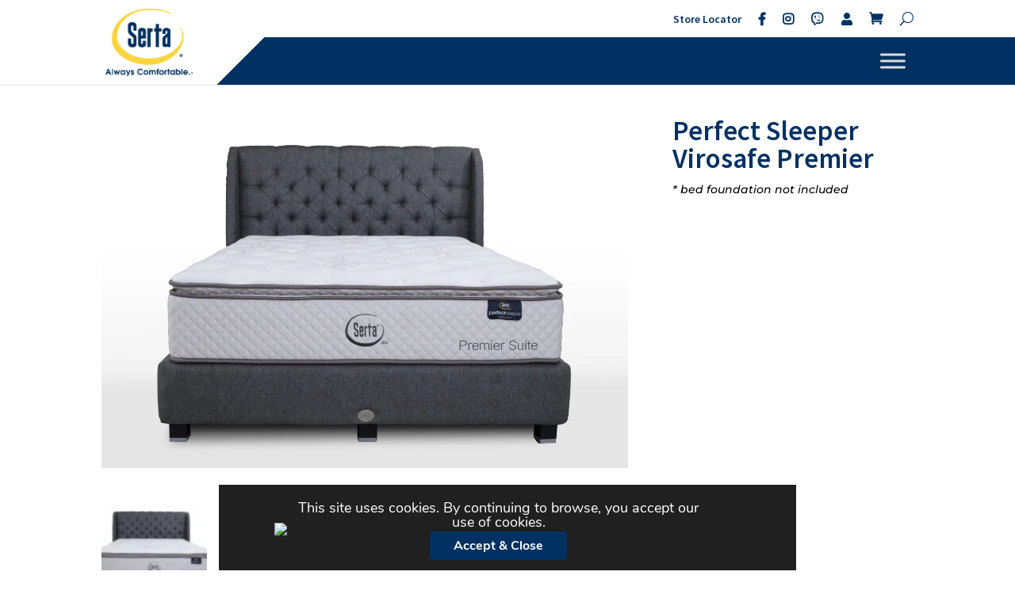

--- FILE ---
content_type: text/css
request_url: https://serta.com.ph/wp-content/et-cache/global/et-divi-customizer-global.min.css?ver=1764916697
body_size: 3398
content:
body,.et_pb_column_1_2 .et_quote_content blockquote cite,.et_pb_column_1_2 .et_link_content a.et_link_main_url,.et_pb_column_1_3 .et_quote_content blockquote cite,.et_pb_column_3_8 .et_quote_content blockquote cite,.et_pb_column_1_4 .et_quote_content blockquote cite,.et_pb_blog_grid .et_quote_content blockquote cite,.et_pb_column_1_3 .et_link_content a.et_link_main_url,.et_pb_column_3_8 .et_link_content a.et_link_main_url,.et_pb_column_1_4 .et_link_content a.et_link_main_url,.et_pb_blog_grid .et_link_content a.et_link_main_url,body .et_pb_bg_layout_light .et_pb_post p,body .et_pb_bg_layout_dark .et_pb_post p{font-size:14px}.et_pb_slide_content,.et_pb_best_value{font-size:15px}body{color:#000000}h1,h2,h3,h4,h5,h6{color:#000000}a{color:#003162}.woocommerce a.button.alt,.woocommerce-page a.button.alt,.woocommerce button.button.alt,.woocommerce button.button.alt.disabled,.woocommerce-page button.button.alt,.woocommerce-page button.button.alt.disabled,.woocommerce input.button.alt,.woocommerce-page input.button.alt,.woocommerce #respond input#submit.alt,.woocommerce-page #respond input#submit.alt,.woocommerce #content input.button.alt,.woocommerce-page #content input.button.alt,.woocommerce a.button,.woocommerce-page a.button,.woocommerce button.button,.woocommerce-page button.button,.woocommerce input.button,.woocommerce-page input.button,.woocommerce #respond input#submit,.woocommerce-page #respond input#submit,.woocommerce #content input.button,.woocommerce-page #content input.button,.woocommerce-message a.button.wc-forward,body .et_pb_button{font-size:16px;background-color:#003162;border-width:0px!important;border-color:rgba(255,255,255,0)}.woocommerce.et_pb_button_helper_class a.button.alt,.woocommerce-page.et_pb_button_helper_class a.button.alt,.woocommerce.et_pb_button_helper_class button.button.alt,.woocommerce.et_pb_button_helper_class button.button.alt.disabled,.woocommerce-page.et_pb_button_helper_class button.button.alt,.woocommerce-page.et_pb_button_helper_class button.button.alt.disabled,.woocommerce.et_pb_button_helper_class input.button.alt,.woocommerce-page.et_pb_button_helper_class input.button.alt,.woocommerce.et_pb_button_helper_class #respond input#submit.alt,.woocommerce-page.et_pb_button_helper_class #respond input#submit.alt,.woocommerce.et_pb_button_helper_class #content input.button.alt,.woocommerce-page.et_pb_button_helper_class #content input.button.alt,.woocommerce.et_pb_button_helper_class a.button,.woocommerce-page.et_pb_button_helper_class a.button,.woocommerce.et_pb_button_helper_class button.button,.woocommerce-page.et_pb_button_helper_class button.button,.woocommerce.et_pb_button_helper_class input.button,.woocommerce-page.et_pb_button_helper_class input.button,.woocommerce.et_pb_button_helper_class #respond input#submit,.woocommerce-page.et_pb_button_helper_class #respond input#submit,.woocommerce.et_pb_button_helper_class #content input.button,.woocommerce-page.et_pb_button_helper_class #content input.button,body.et_pb_button_helper_class .et_pb_button,body.et_pb_button_helper_class .et_pb_module.et_pb_button{color:#ffffff}.woocommerce a.button.alt:after,.woocommerce-page a.button.alt:after,.woocommerce button.button.alt:after,.woocommerce-page button.button.alt:after,.woocommerce input.button.alt:after,.woocommerce-page input.button.alt:after,.woocommerce #respond input#submit.alt:after,.woocommerce-page #respond input#submit.alt:after,.woocommerce #content input.button.alt:after,.woocommerce-page #content input.button.alt:after,.woocommerce a.button:after,.woocommerce-page a.button:after,.woocommerce button.button:after,.woocommerce-page button.button:after,.woocommerce input.button:after,.woocommerce-page input.button:after,.woocommerce #respond input#submit:after,.woocommerce-page #respond input#submit:after,.woocommerce #content input.button:after,.woocommerce-page #content input.button:after,body .et_pb_button:after{font-size:25.6px}body .et_pb_bg_layout_light.et_pb_button:hover,body .et_pb_bg_layout_light .et_pb_button:hover,body .et_pb_button:hover{color:#ffffff!important;background-color:#003162}.woocommerce a.button.alt:hover,.woocommerce-page a.button.alt:hover,.woocommerce button.button.alt:hover,.woocommerce button.button.alt.disabled:hover,.woocommerce-page button.button.alt:hover,.woocommerce-page button.button.alt.disabled:hover,.woocommerce input.button.alt:hover,.woocommerce-page input.button.alt:hover,.woocommerce #respond input#submit.alt:hover,.woocommerce-page #respond input#submit.alt:hover,.woocommerce #content input.button.alt:hover,.woocommerce-page #content input.button.alt:hover,.woocommerce a.button:hover,.woocommerce-page a.button:hover,.woocommerce button.button:hover,.woocommerce-page button.button:hover,.woocommerce input.button:hover,.woocommerce-page input.button:hover,.woocommerce #respond input#submit:hover,.woocommerce-page #respond input#submit:hover,.woocommerce #content input.button:hover,.woocommerce-page #content input.button:hover{color:#ffffff!important;background-color:#003162!important}@media only screen and (min-width:981px){#logo{max-height:80%}.et_pb_svg_logo #logo{height:80%}}@media only screen and (min-width:1350px){.et_pb_row{padding:27px 0}.et_pb_section{padding:54px 0}.single.et_pb_pagebuilder_layout.et_full_width_page .et_post_meta_wrapper{padding-top:81px}.et_pb_fullwidth_section{padding:0}}	h1,h2,h3,h4,h5,h6{font-family:'Source Sans Pro',Helvetica,Arial,Lucida,sans-serif}body,input,textarea,select{font-family:'Montserrat',Helvetica,Arial,Lucida,sans-serif}.et_pb_button{font-family:'Montserrat',Helvetica,Arial,Lucida,sans-serif}.woocommerce div.product form.cart .woocommerce-variation-description p{display:none}ul.mega-sub-menu{padding-top:9px!important}input#woocommerce-product-search-field-0{height:37px!important;border:1px solid #dddddd;padding:10px 0px 10px 10px;width:70%!important}div#woocommerce_product_search-2 button{background:#003162;border:1px solid #003162;height:38px;width:28%;color:white!important}.search p.post-meta{display:none!important}span#et-info-phone::before{display:none!important}span#et-info-email::before{content:'|';font-family:inherit!important}#et-info-phone{margin-right:0px!important}.et_header_style_left .logo_container{position:absolute;height:100%;width:15%}ul#top-menu{float:right!important;top:15px;position:relative}nav#top-menu-nav{background-image:linear-gradient(135deg,rgba(0,0,0,0) 15%,#003162 15%)!important;float:right!important;width:95%!important;text-align:right!important;float:right;box-shadow:30vw 0px 0px 0px #003162}div#et-top-navigation{padding-left:0!important;width:100%!important}div#et-info{width:100%}#top-header .et-social-icons{float:right!important}#rev_slider_1_1_wrapper .persephone .tp-bullet{width:12px!important;height:6px!important}.maintopmenu{width:80%!important;float:right!important}form.productsearchbar{width:65%;float:left;border-bottom:1px solid}form.productsearchbar input.searchbox{height:30px;width:65%;border:0}form.productsearchbar button.search-btn-bg{background:transparent;border:0;font-size:17px}form.productsearchbar select#product_cat{width:28%;height:31px;border:0}.maintopmenu li#menu-item-142 a{background:#fcd43c!important;padding:10px!important;color:#003162;border-radius:5px;padding-bottom:0}a.et-cart-info{display:none}ul#menu-maintop li{margin-top:0!important;align-content:center!important;align-self:center!important}div#et-top-navigation{padding:0!important}ul#menu-maintop li a{padding:0!important}ul#menu-maintop li a,ul#menu-maintop li i{color:#003162!important}ul#menu-maintop li i{font-size:16px!important}.maintopmenu nav.et-menu-nav{margin-right:10px}li#menu-item-143 i{color:black;font-size:16px}.maintopmenu button.et_pb_menu__icon.et_pb_menu__search-button{margin-right:0!important}div#mega-menu-wrap-primary-menu{background-image:linear-gradient(135deg,rgba(0,0,0,0) 15%,#003162 15%)!important;float:right!important;width:95%!important;text-align:right!important;float:right;box-shadow:30vw 0px 0px 0px #003162}#mega-menu-wrap-primary-menu #mega-menu-primary-menu>li.mega-menu-megamenu>ul.mega-sub-menu{left:unset!important}.quantity input{height:35px!important}span.woocommerce-Price-amount.amount bdi{color:#003162!important}@media only screen and (max-width:1000px){div#et_mobile_nav_menu{display:none}nav#top-menu-nav{width:initial!important;background:white!important}div#mega-menu-wrap-primary-menu{background:white!important}#mega-menu-wrap-primary-menu .mega-menu-toggle .mega-toggle-block-1 .mega-toggle-animated-inner,#mega-menu-wrap-primary-menu .mega-menu-toggle .mega-toggle-block-1 .mega-toggle-animated-inner::before,#mega-menu-wrap-primary-menu .mega-menu-toggle .mega-toggle-block-1 .mega-toggle-animated-inner::after{background-color:#23282d!important}.et_header_style_left .logo_container{width:inherit!important}.container.et_menu_container{z-index:99;height:60px!important}#logo{max-height:90%!important}.mob-browse-cats a{font-size:14px!important;color:#003162;line-height:15px!important;background:#fcd43c;padding:10px;border-radius:5px}.mob-browse-cats{position:absolute;right:0;margin-right:50px;top:19px}.mob-top ul{display:block;text-align:center!important}.mob-top ul li{margin-right:10px;text-align:center!important;display:inline-block}span#et-info-phone{display:none!important}span#et-info-email::before{content:'CONTACT US NOW:';font-family:inherit!important}div#top-header{padding-bottom:10px}.maintopmenu button.et_pb_menu__icon.et_pb_menu__search-button{margin-right:0!important;position:absolute;top:-23px;z-index:9999999999999!important;left:0;margin-left:25px;font-size:14px;left:51%}.maintopmenu .et_mobile_nav_menu,.maintopmenu a.et_pb_menu__icon.et_pb_menu__cart-button{display:none}.et_pb_menu_0 .et_pb_menu__icon.et_pb_menu__search-button,.et_pb_menu_0 .et_pb_menu__icon.et_pb_menu__close-search-button,.et_pb_menu_0 .et_pb_menu__icon.et_pb_menu__cart-button{color:#ffffff!important;z-index:99999}div#top-header{z-index:1}.maintopmenu .et_pb_menu_0 .et_pb_menu__icon.et_pb_menu__search-button,.et_pb_menu_0 .et_pb_menu__icon.et_pb_menu__close-search-button,.et_pb_menu_0 .et_pb_menu__icon.et_pb_menu__cart-button{color:white!important}.maintopmenu{display:none!important}form.et_pb_menu__search-form{background:white;color:white!important;width:84%}.et_pb_menu__search{position:absolute!important;width:100%!important;top:-30px;right:0 mim}.maintopmenu button.et_pb_menu__icon.et_pb_menu__close-search-button{color:white!important}}@media only screen and (min-width:1000px){.mob-browse-cats,.mob-top{display:none!important}.maintopmenu{padding:15px 0!important}}.et_pb_menu_0 .et_pb_menu__icon.et_pb_menu__search-button,.et_pb_menu_0 .et_pb_menu__icon.et_pb_menu__close-search-button,.et_pb_menu_0 .et_pb_menu__icon.et_pb_menu__cart-button{color:#003162!important}@media only screen and (max-width:600px){div#shop-prod _row_1-5_1-5_3-5>.et_pb_column.et_pb_column_1_5,.et_pb_row_5col>.et_pb_column.et_pb_column_1_5{width:47.25%!important;margin-right:2.75%!important}}body.archive h2.woocommerce-loop-product__title{font-size:20px!important;font-weight:bold;color:#003162!important}body.archive .woocommerce-page ul.products li.product a img,.woocommerce ul.products li.product a img{height:185px!important;object-fit:contain!important}h2.woocommerce-loop-product__title{font-style:normal!important}body.archive .et_right_sidebar #main-content .container:before{display:none!important}.woocommerce #content input.button,.woocommerce #content input.button.alt,.woocommerce #respond input#submit,.woocommerce #respond input#submit.alt,.woocommerce-page #content input.button,.woocommerce-page #content input.button.alt,.woocommerce-page #respond input#submit,.woocommerce-page #respond input#submit.alt,.woocommerce-page a.button,.woocommerce-page a.button.alt,.woocommerce-page button.button,.woocommerce-page button.button.alt,.woocommerce-page button.button.alt.disabled,.woocommerce-page input.button,.woocommerce-page input.button.alt,.woocommerce a.button,.woocommerce a.button.alt,.woocommerce button.button,.woocommerce button.button.alt,.woocommerce button.button.alt.disabled,.woocommerce input.button,.woocommerce input.button.alt{background:#003162!important;border:0!important;color:white!important;font-size:16px!important}div#shop-prod .woocommerce ul.products li.product .price{color:#ffffff00!important;position:relative;left:4px}form.productsearchbar{display:none!important}div#detailpops img{object-fit:cover}ul#menu-maintop li.current-menu-item a{color:#fcd43c!important}h4.widgettitle{color:#003162!important;font-weight:bold;letter-spacing:1px}li.cat-item.cat-item-31{display:none!important}#sidebar ul.product-categories li a:hover{color:#003162!important}li.current-cat a{color:#003162!important}li.product_cat-pillows-and-accessories span.woocommerce-Price-currencySymbol:before{display:none!important}table#pillw td{width:33.33%!important}.postid-441 table#pillw td,.postid-1487 table#pillw td{width:25%!important}.postid-1492 table#pillw,.postid-1493 table#pillw{display:none}.postid-1487 table#protector,.postid-1488 table#protector,.postid-440 table#protector,.postid-441 table#protector{display:none}.postid-1492 #bigprice span.woocommerce-Price-amount.amount:nth-of-type(1) bdi::before,.postid-1493 #bigprice span.woocommerce-Price-amount.amount:nth-of-type(1) bdi::before,.postid-1487 #bigprice span.woocommerce-Price-amount.amount:nth-of-type(1) bdi::before,.postid-1488 #bigprice span.woocommerce-Price-amount.amount:nth-of-type(1) bdi::before,.postid-440 #bigprice span.woocommerce-Price-amount.amount:nth-of-type(1) bdi::before,.postid-441 #bigprice span.woocommerce-Price-amount.amount:nth-of-type(1) bdi::before{display:none!important}div#bigprice p.price span:nth-of-type(2){display:none}div#bigprice p.price{color:#ff000000!important}@keyframes blink{from{opacity:1.0}to{opacity:0.0}}@-webkit-keyframes blink{from{opacity:1.0}to{opacity:0.0}}.blink{animation:blink 2s alternate-reverse 1s infinite}.mob-browse-cats{display:none}body .et_pb_wc_images_0_tb_body .et_pb_module_inner span.onsale{color:#ffffff!important}.pum-content.popmake-content .et_pb_section.et_pb_section_0.et_section_regular{background:white!important}.woocommerce-page ul.products li.product .onsale,.woocommerce ul.products li.product .onsale,span.onsale{display:none!important}div#bigprice ins{display:none}.woocommerce div.product p.price del,.woocommerce div.product span.price del{opacity:1!important}div#bigprice del{text-decoration:none!important;color:transparent!important}section.related.products span.price{display:none!important}.woocommerce.columns-5 .price{display:none!important}body.archive .price{display:none!important}body.archive a.add-request-quote-button.button{display:none}section.woocommerce-bacs-bank-details{margin-top:20px}header#main-header .container.clearfix.et_menu_container{width:100%!important;max-width:80%!important}ul.product-categories li.cat-item.cat-item-17{display:none}div#et_top_search{display:none!important}body.post-template-default .et_pb_row{width:100%}body.post-template-default .et_pb_image_0_tb_body .et_pb_image_wrap img{display:none}@media only screen and (max-width:1280px){ul#mega-menu-primary-menu li{width:80%!important;margin:0 auto!important}}#mega-menu-wrap-primary-menu #mega-menu-primary-menu li.mega-menu-megamenu>ul.mega-sub-menu>li.mega-menu-row{float:none!important}#mega-menu-wrap-primary-menu #mega-menu-primary-menu li.mega-menu-megamenu>ul.mega-sub-menu>li.mega-menu-row .mega-menu-column,#mega-menu-wrap-primary-menu #mega-menu-primary-menu>li.mega-menu-megamenu>ul.mega-sub-menu>li.mega-menu-item,#mega-menu-wrap-primary-menu #mega-menu-primary-menu>li.mega-menu-megamenu>ul.mega-sub-menu li.mega-menu-column>ul.mega-sub-menu>li.mega-menu-item{float:none!important;display:inline-block}#mega-menu-wrap-primary-menu #mega-menu-primary-menu input,#mega-menu-wrap-primary-menu #mega-menu-primary-menu img{display:block;margin:0 auto}#mega-menu-wrap-primary-menu #mega-menu-primary-menu li.mega-menu-megamenu>ul.mega-sub-menu>li.mega-menu-row>ul.mega-sub-menu>li.mega-menu-column{width:50%;float:left!important;width:33%!important}#mega-menu-wrap-primary-menu #mega-menu-primary-menu li.mega-menu-megamenu>ul.mega-sub-menu>li.mega-menu-row>ul.mega-sub-menu>li.mega-menu-column.mega-menu-clear{clear:none!important}#mega-menu-wrap-primary-menu #mega-menu-primary-menu li.mega-menu-megamenu>ul.mega-sub-menu>li.mega-menu-row .mega-menu-column>ul.mega-sub-menu>li.mega-menu-item{padding:0!important}input#coupon_code{height:37px}.et_pb_all_tabs span.review-rating-value::before{color:#fcd43b!important}.woocommerce #reviews #comments ol.commentlist li img.avatar,.woocommerce-page #reviews #comments ol.commentlist li img.avatar{margin-top:50px}.woocommerce .star-rating span:before,.woocommerce-page .star-rating span:before{color:#fcd43b!important}.et_pb_all_tabs span.ywar_stars_value{color:#063263!important}div#starrate .woocommerce-product-rating .star-rating>span:before{color:#d8d8d8!important}p.comment-form-rating{padding:0!important}.pum-theme-813 .pum-container,.pum-theme-lightbox .pum-container{background:transparent;border:0!important}.mfp-close{opacity:1!important}@media only screen and (min-width:1000px){ul.mega-sub-menu img{width:50%!important}}h2.gform_submission_error.hide_summary{font-size:15px!important}div#gform_1_validation_container{padding-left:20px!important}.gform_wrapper .gform_validation_errors>h2 .gform-icon{display:none}.outofstock{color:red;line-height:normal;margin-bottom:20px;font-style:italic}.gform_button{background:#053162!important;border:0;padding:8px 20px;color:white;text-transform:uppercase;cursor:pointer}.rp_wcdpd_promotion_countdown_timer_container{display:none}#moove_gdpr_cookie_info_bar.moove-gdpr-dark-scheme{background-color:transparent;border-top:0px}#moove_gdpr_cookie_info_bar .moove-gdpr-info-bar-container{background:#202020;padding-top:20px}.moove-gdpr-cookie-notice{display:flex;align-items:center;justify-content:center;gap:20px;max-width:550px;text-align:center}.moove-gdpr-cookie-notice .seal{flex:none}.moove-gdpr-cookie-notice .content{display:flex;flex-flow:column;gap:20px;align-items:center}.moove-gdpr-cookie-notice .content p.text{font-size:18px!important;font-weight:normal!important}.moove-gdpr-cookie-notice .content p button{background-color:#003162!important;border-radius:5px!important;font-size:16px!important}.moove-gdpr-cookie-notice .content p button:hover{color:#fcd43c!important}

--- FILE ---
content_type: text/javascript
request_url: https://serta.com.ph/wp-content/plugins/wc-dynamic-pricing-and-discounts/extensions/promotion-countdown-timer/assets/scripts.js?ver=2.3.9
body_size: 871
content:
/**
 * WooCommerce Dynamic Pricing & Discounts - Promotion - Countdown Timer - Scripts
 */
jQuery(document).ready(function() {

    /**
     * Initialize live product update
     */
    jQuery('.rp_wcdpd_promotion_countdown_timer_container').each(function() {

        // Get product id
        var product_id = jQuery(this).data('product_id');

        // Initialize live update
        jQuery(this).rightpress_live_product_update({

            // Params
            ajax_url:   rp_wcdpd_promotion_countdown_timer.ajaxurl,
            action:     'rp_wcdpd_promotion_countdown_timer_update',
            product_id: product_id,

            // Callback
            response_handler: function(response) {

                // Display timer
                if (typeof response === 'object' && typeof response.result !== 'undefined' && response.result === 'success' && response.display) {

                    // Remove outdated timer
                    if (typeof jQuery(this).data('rp-wcdpd-hash') !== 'undefined' && jQuery(this).data('rp-wcdpd-hash') !== response.hash) {
                        jQuery(this).html('');
                        jQuery(this).removeData('rp-wcdpd-hash');
                    }

                    // Display timer only if it's not displayed already
                    if (typeof jQuery(this).data('rp-wcdpd-hash') === 'undefined') {

                        // Update html
                        jQuery(this).data('rp-wcdpd-hash', response.hash);
                        jQuery(this).html(response.html);

                        // Initialize timer
                        initialize_timer(jQuery(this).find('.rp_wcdpd_promotion_countdown_timer'));

                        // Show timer
                        jQuery(this).slideDown();
                    }
                }
                // Hide timer
                else {
                    jQuery(this).slideUp();
                    jQuery(this).html('');
                    jQuery(this).removeData('rp-wcdpd-hash');
                }
            }
        });
    });

    /**
     * Initialize timer
     */
    function initialize_timer(element)
    {
        // Get end time in browser's time
        var end_time = new Date();
        end_time = new Date(end_time.getTime() + (element.data('seconds') * 1000));

        // Select elements
        var element_days    = element.find('.rp_wcdpd_promotion_countdown_timer_days_value');
        var element_hours   = element.find('.rp_wcdpd_promotion_countdown_timer_hours_value');
        var element_minutes = element.find('.rp_wcdpd_promotion_countdown_timer_minutes_value');
        var element_seconds = element.find('.rp_wcdpd_promotion_countdown_timer_seconds_value');

        // Initialize
        update_timer();
        var interval = setInterval(update_timer, 1000);

        /**
         * Update timer
         */
        function update_timer()
        {
            // Get remaining time
            var t = get_time_remaining(end_time);

            // Update elements
            element_days.html(('0' + t.days).slice(-2));
            element_hours.html(('0' + t.hours).slice(-2));
            element_minutes.html(('0' + t.minutes).slice(-2));
            element_seconds.html(('0' + t.seconds).slice(-2));

            // Clear interval when time runs up
            if (t.total <= 0) {
                clearInterval(interval);
                element.remove();
            }
        }
    }

    /**
     * Get time remaining
     */
    function get_time_remaining(end_time)
    {
        var t = Date.parse(end_time) - Date.parse(new Date());
        var seconds = Math.floor((t / 1000) % 60);
        var minutes = Math.floor((t / 1000 / 60) % 60);
        var hours = Math.floor((t / (1000 * 60 * 60)) % 24);
        var days = Math.floor(t / (1000 * 60 * 60 * 24));

        return {
            'total':    t,
            'days':     days,
            'hours':    hours,
            'minutes':  minutes,
            'seconds':  seconds
        };
    }

});


--- FILE ---
content_type: text/javascript
request_url: https://serta.com.ph/wp-content/plugins/supreme-modules-pro-for-divi/includes/modules/ImageCarousel/frontend.min.js?ver=4.9.53
body_size: 1072
content:
jQuery(function (e) { e(document).ready(function () { if (e("body").hasClass("et-fb"), e(".dsm_image_carousel").length) { var t = ".dsm_image_carousel_container"; e(t).each(function (t, a) { s = !0 === e(this).data("lightbox-gallery") ? { enabled: !0, navigateByImgClick: !1, preload: [0, 1], tCounter: "" } : { enabled: !1 }, i = !0 === e(this).data("lightbox-caption") ? { titleSrc: function (e) { var t = "" !== e.el.find("img").attr("data-dsm-image-description") ? "<small>" + e.el.find("img").attr("data-dsm-image-description") + "</small>" : ""; return e.el.find("img").attr("title") + t } } : { titleSrc: function (e) { } }; var s, i, l = e(this); !0 === e(this).data("show-lightbox") && ($show_lightbox_popup = { type: "image", delegate: "a.dsm_image_carousel_lightbox", removalDelay: 500, gallery: s, image: i, mainClass: "mfp-fade", zoom: { enabled: !0, duration: 500, opener: function (e) { return e.find("img") } }, preload: [0, 1] }, l.magnificPopup($show_lightbox_popup), !0 === e(this).data("lightbox-gallery") && l.on("click", ".dsm_image_carousel_item.swiper-slide-duplicate a.dsm_image_carousel_lightbox", function (t) { t.preventDefault(); var a = e(this); l.find(".dsm_image_carousel_item:not(.swiper-slide-duplicate) a.dsm_image_carousel_lightbox").each(function (t) { e(this).attr("href") === a.attr("href") && l.magnificPopup("open", t) }) })) }), e(t).each(function (t, a) { var s = !0 === e(this).data("infinite-scrolling") ? 0 : parseInt(e(this).data("autoplay-speed"), 10), i = new Swiper(this, { observer: !0, observeParents: !0, observeSlideChildren: !0, effect: e(this).data("effect"), coverflowEffect: { slideShadows: e(this).data("slider-effect-shadows"), rotate: e(this).data("slider-effect-coverflow-rotate"), depth: e(this).data("slider-effect-coverflow-depth") }, flipEffect: { rotate: 30, slideShadows: e(this).data("slider-effect-shadows") }, cubeEffect: { slideShadows: e(this).data("slider-effect-shadows"), shadow: e(this).data("slider-effect-shadows"), shadowOffset: 20, shadowScale: .94 }, slidesPerColumn: e(this).data("slide-row"), slidesPerColumnFill: "row", centeredSlides: e(this).data("centered-slides"), speed: parseInt(e(this).data("speed"), 10), loop: e(this).data("loop"), pagination: { el: e(this).siblings(".swiper-pagination")[0], type: "bullets", clickable: !0 }, navigation: { nextEl: e(this).siblings(".swiper-button-next")[0], prevEl: e(this).siblings(".swiper-button-prev")[0] }, autoplay: { enabled: !1, delay: s, disableOnInteraction: !1 }, grabCursor: !1 !== e(this).data("touch-move") && e(this).data("grab"), preloadImages: !1, lazy: { loadPrevNext: !0 }, allowTouchMove: e(this).data("touch-move"), breakpoints: { 981: { slidesPerView: "cube" === e(this).data("effect") || "flip" === e(this).data("effect") ? 1 : parseInt(e(this).data("slide-to-show"), 10), slidesPerGroup: parseInt(e(this).data("slide-to-scroll"), 10), spaceBetween: parseInt(e(this).data("space-between"), 10), slidesPerColumn: parseInt(e(this).data("slide-row"), 10), slidesPerColumnFill: "row" }, 768: { slidesPerView: "cube" === e(this).data("effect") || "flip" === e(this).data("effect") ? 1 : parseInt(e(this).data("slide-to-show-tablet"), 10), slidesPerGroup: parseInt(e(this).data("slide-to-scroll-tablet"), 10), spaceBetween: parseInt(e(this).data("space-between-tablet"), 10), slidesPerColumn: parseInt(e(this).data("slide-row-tablet"), 10), slidesPerColumnFill: "row" }, 480: { slidesPerView: "cube" === e(this).data("effect") || "flip" === e(this).data("effect") ? 1 : parseInt(e(this).data("slide-to-show-phone"), 10), slidesPerGroup: parseInt(e(this).data("slide-to-scroll-phone"), 10), spaceBetween: parseInt(e(this).data("space-between-phone"), 10), slidesPerColumn: parseInt(e(this).data("slide-row-phone"), 10), slidesPerColumnFill: "row" }, 320: { slidesPerView: "cube" === e(this).data("effect") || "flip" === e(this).data("effect") ? 1 : parseInt(e(this).data("slide-to-show-phone"), 10), slidesPerGroup: parseInt(e(this).data("slide-to-scroll-phone"), 10), spaceBetween: parseInt(e(this).data("space-between-phone"), 10), slidesPerColumn: parseInt(e(this).data("slide-row-phone"), 10), slidesPerColumnFill: "row" } } }); !0 === e(this).data("pause-on-hover") && (e(this).on("mouseenter", function (e) { i.autoplay.stop() }), e(this).on("mouseleave", function (e) { i.autoplay.start() })), e(this).closest(".et_pb_tabs").length && e(".et_pb_tabs a").on("click", function () { i.slideTo(i.realIndex, 0) }), !0 === e(this).data("autoplay") && e(this).waypoint({ handler: function (e) { i.autoplay.start(), this.destroy() }, offset: e(this).data("autoplay-viewport") }) }) } }) });